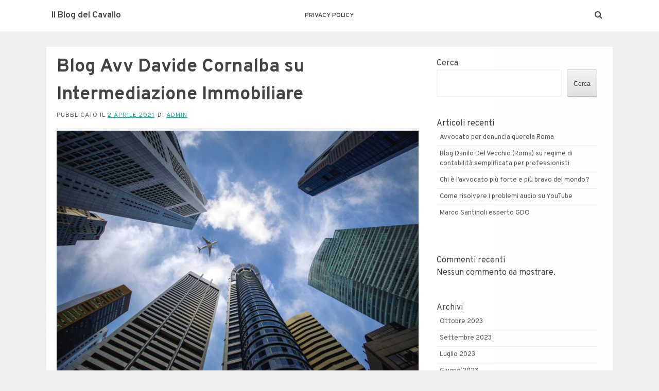

--- FILE ---
content_type: text/html; charset=UTF-8
request_url: https://barebackmania.net/2021/04/02/blog-avv-davide-cornalba-su-intermediazione-immobiliare-2/
body_size: 11693
content:
<!DOCTYPE html>
<html lang="it-IT">
<head>
    <meta charset="UTF-8">
    <meta name="viewport" content="width=device-width, initial-scale=1">
    <link rel="profile" href="https://gmpg.org/xfn/11">
    <link rel="pingback" href="https://barebackmania.net/xmlrpc.php">

    <title>Blog Avv Davide Cornalba su Intermediazione Immobiliare &#8211; Il Blog del Cavallo</title>
<meta name='robots' content='max-image-preview:large' />
<link rel='dns-prefetch' href='//fonts.googleapis.com' />
<link rel="alternate" type="application/rss+xml" title="Il Blog del Cavallo &raquo; Feed" href="https://barebackmania.net/feed/" />
<link rel="alternate" type="application/rss+xml" title="Il Blog del Cavallo &raquo; Feed dei commenti" href="https://barebackmania.net/comments/feed/" />
<link rel="alternate" title="oEmbed (JSON)" type="application/json+oembed" href="https://barebackmania.net/wp-json/oembed/1.0/embed?url=https%3A%2F%2Fbarebackmania.net%2F2021%2F04%2F02%2Fblog-avv-davide-cornalba-su-intermediazione-immobiliare-2%2F" />
<link rel="alternate" title="oEmbed (XML)" type="text/xml+oembed" href="https://barebackmania.net/wp-json/oembed/1.0/embed?url=https%3A%2F%2Fbarebackmania.net%2F2021%2F04%2F02%2Fblog-avv-davide-cornalba-su-intermediazione-immobiliare-2%2F&#038;format=xml" />
<style id='wp-img-auto-sizes-contain-inline-css' type='text/css'>
img:is([sizes=auto i],[sizes^="auto," i]){contain-intrinsic-size:3000px 1500px}
/*# sourceURL=wp-img-auto-sizes-contain-inline-css */
</style>
<style id='wp-emoji-styles-inline-css' type='text/css'>

	img.wp-smiley, img.emoji {
		display: inline !important;
		border: none !important;
		box-shadow: none !important;
		height: 1em !important;
		width: 1em !important;
		margin: 0 0.07em !important;
		vertical-align: -0.1em !important;
		background: none !important;
		padding: 0 !important;
	}
/*# sourceURL=wp-emoji-styles-inline-css */
</style>
<style id='wp-block-library-inline-css' type='text/css'>
:root{--wp-block-synced-color:#7a00df;--wp-block-synced-color--rgb:122,0,223;--wp-bound-block-color:var(--wp-block-synced-color);--wp-editor-canvas-background:#ddd;--wp-admin-theme-color:#007cba;--wp-admin-theme-color--rgb:0,124,186;--wp-admin-theme-color-darker-10:#006ba1;--wp-admin-theme-color-darker-10--rgb:0,107,160.5;--wp-admin-theme-color-darker-20:#005a87;--wp-admin-theme-color-darker-20--rgb:0,90,135;--wp-admin-border-width-focus:2px}@media (min-resolution:192dpi){:root{--wp-admin-border-width-focus:1.5px}}.wp-element-button{cursor:pointer}:root .has-very-light-gray-background-color{background-color:#eee}:root .has-very-dark-gray-background-color{background-color:#313131}:root .has-very-light-gray-color{color:#eee}:root .has-very-dark-gray-color{color:#313131}:root .has-vivid-green-cyan-to-vivid-cyan-blue-gradient-background{background:linear-gradient(135deg,#00d084,#0693e3)}:root .has-purple-crush-gradient-background{background:linear-gradient(135deg,#34e2e4,#4721fb 50%,#ab1dfe)}:root .has-hazy-dawn-gradient-background{background:linear-gradient(135deg,#faaca8,#dad0ec)}:root .has-subdued-olive-gradient-background{background:linear-gradient(135deg,#fafae1,#67a671)}:root .has-atomic-cream-gradient-background{background:linear-gradient(135deg,#fdd79a,#004a59)}:root .has-nightshade-gradient-background{background:linear-gradient(135deg,#330968,#31cdcf)}:root .has-midnight-gradient-background{background:linear-gradient(135deg,#020381,#2874fc)}:root{--wp--preset--font-size--normal:16px;--wp--preset--font-size--huge:42px}.has-regular-font-size{font-size:1em}.has-larger-font-size{font-size:2.625em}.has-normal-font-size{font-size:var(--wp--preset--font-size--normal)}.has-huge-font-size{font-size:var(--wp--preset--font-size--huge)}.has-text-align-center{text-align:center}.has-text-align-left{text-align:left}.has-text-align-right{text-align:right}.has-fit-text{white-space:nowrap!important}#end-resizable-editor-section{display:none}.aligncenter{clear:both}.items-justified-left{justify-content:flex-start}.items-justified-center{justify-content:center}.items-justified-right{justify-content:flex-end}.items-justified-space-between{justify-content:space-between}.screen-reader-text{border:0;clip-path:inset(50%);height:1px;margin:-1px;overflow:hidden;padding:0;position:absolute;width:1px;word-wrap:normal!important}.screen-reader-text:focus{background-color:#ddd;clip-path:none;color:#444;display:block;font-size:1em;height:auto;left:5px;line-height:normal;padding:15px 23px 14px;text-decoration:none;top:5px;width:auto;z-index:100000}html :where(.has-border-color){border-style:solid}html :where([style*=border-top-color]){border-top-style:solid}html :where([style*=border-right-color]){border-right-style:solid}html :where([style*=border-bottom-color]){border-bottom-style:solid}html :where([style*=border-left-color]){border-left-style:solid}html :where([style*=border-width]){border-style:solid}html :where([style*=border-top-width]){border-top-style:solid}html :where([style*=border-right-width]){border-right-style:solid}html :where([style*=border-bottom-width]){border-bottom-style:solid}html :where([style*=border-left-width]){border-left-style:solid}html :where(img[class*=wp-image-]){height:auto;max-width:100%}:where(figure){margin:0 0 1em}html :where(.is-position-sticky){--wp-admin--admin-bar--position-offset:var(--wp-admin--admin-bar--height,0px)}@media screen and (max-width:600px){html :where(.is-position-sticky){--wp-admin--admin-bar--position-offset:0px}}

/*# sourceURL=wp-block-library-inline-css */
</style><style id='wp-block-archives-inline-css' type='text/css'>
.wp-block-archives{box-sizing:border-box}.wp-block-archives-dropdown label{display:block}
/*# sourceURL=https://barebackmania.net/wp-includes/blocks/archives/style.min.css */
</style>
<style id='wp-block-categories-inline-css' type='text/css'>
.wp-block-categories{box-sizing:border-box}.wp-block-categories.alignleft{margin-right:2em}.wp-block-categories.alignright{margin-left:2em}.wp-block-categories.wp-block-categories-dropdown.aligncenter{text-align:center}.wp-block-categories .wp-block-categories__label{display:block;width:100%}
/*# sourceURL=https://barebackmania.net/wp-includes/blocks/categories/style.min.css */
</style>
<style id='wp-block-heading-inline-css' type='text/css'>
h1:where(.wp-block-heading).has-background,h2:where(.wp-block-heading).has-background,h3:where(.wp-block-heading).has-background,h4:where(.wp-block-heading).has-background,h5:where(.wp-block-heading).has-background,h6:where(.wp-block-heading).has-background{padding:1.25em 2.375em}h1.has-text-align-left[style*=writing-mode]:where([style*=vertical-lr]),h1.has-text-align-right[style*=writing-mode]:where([style*=vertical-rl]),h2.has-text-align-left[style*=writing-mode]:where([style*=vertical-lr]),h2.has-text-align-right[style*=writing-mode]:where([style*=vertical-rl]),h3.has-text-align-left[style*=writing-mode]:where([style*=vertical-lr]),h3.has-text-align-right[style*=writing-mode]:where([style*=vertical-rl]),h4.has-text-align-left[style*=writing-mode]:where([style*=vertical-lr]),h4.has-text-align-right[style*=writing-mode]:where([style*=vertical-rl]),h5.has-text-align-left[style*=writing-mode]:where([style*=vertical-lr]),h5.has-text-align-right[style*=writing-mode]:where([style*=vertical-rl]),h6.has-text-align-left[style*=writing-mode]:where([style*=vertical-lr]),h6.has-text-align-right[style*=writing-mode]:where([style*=vertical-rl]){rotate:180deg}
/*# sourceURL=https://barebackmania.net/wp-includes/blocks/heading/style.min.css */
</style>
<style id='wp-block-latest-comments-inline-css' type='text/css'>
ol.wp-block-latest-comments{box-sizing:border-box;margin-left:0}:where(.wp-block-latest-comments:not([style*=line-height] .wp-block-latest-comments__comment)){line-height:1.1}:where(.wp-block-latest-comments:not([style*=line-height] .wp-block-latest-comments__comment-excerpt p)){line-height:1.8}.has-dates :where(.wp-block-latest-comments:not([style*=line-height])),.has-excerpts :where(.wp-block-latest-comments:not([style*=line-height])){line-height:1.5}.wp-block-latest-comments .wp-block-latest-comments{padding-left:0}.wp-block-latest-comments__comment{list-style:none;margin-bottom:1em}.has-avatars .wp-block-latest-comments__comment{list-style:none;min-height:2.25em}.has-avatars .wp-block-latest-comments__comment .wp-block-latest-comments__comment-excerpt,.has-avatars .wp-block-latest-comments__comment .wp-block-latest-comments__comment-meta{margin-left:3.25em}.wp-block-latest-comments__comment-excerpt p{font-size:.875em;margin:.36em 0 1.4em}.wp-block-latest-comments__comment-date{display:block;font-size:.75em}.wp-block-latest-comments .avatar,.wp-block-latest-comments__comment-avatar{border-radius:1.5em;display:block;float:left;height:2.5em;margin-right:.75em;width:2.5em}.wp-block-latest-comments[class*=-font-size] a,.wp-block-latest-comments[style*=font-size] a{font-size:inherit}
/*# sourceURL=https://barebackmania.net/wp-includes/blocks/latest-comments/style.min.css */
</style>
<style id='wp-block-latest-posts-inline-css' type='text/css'>
.wp-block-latest-posts{box-sizing:border-box}.wp-block-latest-posts.alignleft{margin-right:2em}.wp-block-latest-posts.alignright{margin-left:2em}.wp-block-latest-posts.wp-block-latest-posts__list{list-style:none}.wp-block-latest-posts.wp-block-latest-posts__list li{clear:both;overflow-wrap:break-word}.wp-block-latest-posts.is-grid{display:flex;flex-wrap:wrap}.wp-block-latest-posts.is-grid li{margin:0 1.25em 1.25em 0;width:100%}@media (min-width:600px){.wp-block-latest-posts.columns-2 li{width:calc(50% - .625em)}.wp-block-latest-posts.columns-2 li:nth-child(2n){margin-right:0}.wp-block-latest-posts.columns-3 li{width:calc(33.33333% - .83333em)}.wp-block-latest-posts.columns-3 li:nth-child(3n){margin-right:0}.wp-block-latest-posts.columns-4 li{width:calc(25% - .9375em)}.wp-block-latest-posts.columns-4 li:nth-child(4n){margin-right:0}.wp-block-latest-posts.columns-5 li{width:calc(20% - 1em)}.wp-block-latest-posts.columns-5 li:nth-child(5n){margin-right:0}.wp-block-latest-posts.columns-6 li{width:calc(16.66667% - 1.04167em)}.wp-block-latest-posts.columns-6 li:nth-child(6n){margin-right:0}}:root :where(.wp-block-latest-posts.is-grid){padding:0}:root :where(.wp-block-latest-posts.wp-block-latest-posts__list){padding-left:0}.wp-block-latest-posts__post-author,.wp-block-latest-posts__post-date{display:block;font-size:.8125em}.wp-block-latest-posts__post-excerpt,.wp-block-latest-posts__post-full-content{margin-bottom:1em;margin-top:.5em}.wp-block-latest-posts__featured-image a{display:inline-block}.wp-block-latest-posts__featured-image img{height:auto;max-width:100%;width:auto}.wp-block-latest-posts__featured-image.alignleft{float:left;margin-right:1em}.wp-block-latest-posts__featured-image.alignright{float:right;margin-left:1em}.wp-block-latest-posts__featured-image.aligncenter{margin-bottom:1em;text-align:center}
/*# sourceURL=https://barebackmania.net/wp-includes/blocks/latest-posts/style.min.css */
</style>
<style id='wp-block-search-inline-css' type='text/css'>
.wp-block-search__button{margin-left:10px;word-break:normal}.wp-block-search__button.has-icon{line-height:0}.wp-block-search__button svg{height:1.25em;min-height:24px;min-width:24px;width:1.25em;fill:currentColor;vertical-align:text-bottom}:where(.wp-block-search__button){border:1px solid #ccc;padding:6px 10px}.wp-block-search__inside-wrapper{display:flex;flex:auto;flex-wrap:nowrap;max-width:100%}.wp-block-search__label{width:100%}.wp-block-search.wp-block-search__button-only .wp-block-search__button{box-sizing:border-box;display:flex;flex-shrink:0;justify-content:center;margin-left:0;max-width:100%}.wp-block-search.wp-block-search__button-only .wp-block-search__inside-wrapper{min-width:0!important;transition-property:width}.wp-block-search.wp-block-search__button-only .wp-block-search__input{flex-basis:100%;transition-duration:.3s}.wp-block-search.wp-block-search__button-only.wp-block-search__searchfield-hidden,.wp-block-search.wp-block-search__button-only.wp-block-search__searchfield-hidden .wp-block-search__inside-wrapper{overflow:hidden}.wp-block-search.wp-block-search__button-only.wp-block-search__searchfield-hidden .wp-block-search__input{border-left-width:0!important;border-right-width:0!important;flex-basis:0;flex-grow:0;margin:0;min-width:0!important;padding-left:0!important;padding-right:0!important;width:0!important}:where(.wp-block-search__input){appearance:none;border:1px solid #949494;flex-grow:1;font-family:inherit;font-size:inherit;font-style:inherit;font-weight:inherit;letter-spacing:inherit;line-height:inherit;margin-left:0;margin-right:0;min-width:3rem;padding:8px;text-decoration:unset!important;text-transform:inherit}:where(.wp-block-search__button-inside .wp-block-search__inside-wrapper){background-color:#fff;border:1px solid #949494;box-sizing:border-box;padding:4px}:where(.wp-block-search__button-inside .wp-block-search__inside-wrapper) .wp-block-search__input{border:none;border-radius:0;padding:0 4px}:where(.wp-block-search__button-inside .wp-block-search__inside-wrapper) .wp-block-search__input:focus{outline:none}:where(.wp-block-search__button-inside .wp-block-search__inside-wrapper) :where(.wp-block-search__button){padding:4px 8px}.wp-block-search.aligncenter .wp-block-search__inside-wrapper{margin:auto}.wp-block[data-align=right] .wp-block-search.wp-block-search__button-only .wp-block-search__inside-wrapper{float:right}
/*# sourceURL=https://barebackmania.net/wp-includes/blocks/search/style.min.css */
</style>
<style id='wp-block-group-inline-css' type='text/css'>
.wp-block-group{box-sizing:border-box}:where(.wp-block-group.wp-block-group-is-layout-constrained){position:relative}
/*# sourceURL=https://barebackmania.net/wp-includes/blocks/group/style.min.css */
</style>
<style id='global-styles-inline-css' type='text/css'>
:root{--wp--preset--aspect-ratio--square: 1;--wp--preset--aspect-ratio--4-3: 4/3;--wp--preset--aspect-ratio--3-4: 3/4;--wp--preset--aspect-ratio--3-2: 3/2;--wp--preset--aspect-ratio--2-3: 2/3;--wp--preset--aspect-ratio--16-9: 16/9;--wp--preset--aspect-ratio--9-16: 9/16;--wp--preset--color--black: #000000;--wp--preset--color--cyan-bluish-gray: #abb8c3;--wp--preset--color--white: #ffffff;--wp--preset--color--pale-pink: #f78da7;--wp--preset--color--vivid-red: #cf2e2e;--wp--preset--color--luminous-vivid-orange: #ff6900;--wp--preset--color--luminous-vivid-amber: #fcb900;--wp--preset--color--light-green-cyan: #7bdcb5;--wp--preset--color--vivid-green-cyan: #00d084;--wp--preset--color--pale-cyan-blue: #8ed1fc;--wp--preset--color--vivid-cyan-blue: #0693e3;--wp--preset--color--vivid-purple: #9b51e0;--wp--preset--gradient--vivid-cyan-blue-to-vivid-purple: linear-gradient(135deg,rgb(6,147,227) 0%,rgb(155,81,224) 100%);--wp--preset--gradient--light-green-cyan-to-vivid-green-cyan: linear-gradient(135deg,rgb(122,220,180) 0%,rgb(0,208,130) 100%);--wp--preset--gradient--luminous-vivid-amber-to-luminous-vivid-orange: linear-gradient(135deg,rgb(252,185,0) 0%,rgb(255,105,0) 100%);--wp--preset--gradient--luminous-vivid-orange-to-vivid-red: linear-gradient(135deg,rgb(255,105,0) 0%,rgb(207,46,46) 100%);--wp--preset--gradient--very-light-gray-to-cyan-bluish-gray: linear-gradient(135deg,rgb(238,238,238) 0%,rgb(169,184,195) 100%);--wp--preset--gradient--cool-to-warm-spectrum: linear-gradient(135deg,rgb(74,234,220) 0%,rgb(151,120,209) 20%,rgb(207,42,186) 40%,rgb(238,44,130) 60%,rgb(251,105,98) 80%,rgb(254,248,76) 100%);--wp--preset--gradient--blush-light-purple: linear-gradient(135deg,rgb(255,206,236) 0%,rgb(152,150,240) 100%);--wp--preset--gradient--blush-bordeaux: linear-gradient(135deg,rgb(254,205,165) 0%,rgb(254,45,45) 50%,rgb(107,0,62) 100%);--wp--preset--gradient--luminous-dusk: linear-gradient(135deg,rgb(255,203,112) 0%,rgb(199,81,192) 50%,rgb(65,88,208) 100%);--wp--preset--gradient--pale-ocean: linear-gradient(135deg,rgb(255,245,203) 0%,rgb(182,227,212) 50%,rgb(51,167,181) 100%);--wp--preset--gradient--electric-grass: linear-gradient(135deg,rgb(202,248,128) 0%,rgb(113,206,126) 100%);--wp--preset--gradient--midnight: linear-gradient(135deg,rgb(2,3,129) 0%,rgb(40,116,252) 100%);--wp--preset--font-size--small: 13px;--wp--preset--font-size--medium: 20px;--wp--preset--font-size--large: 36px;--wp--preset--font-size--x-large: 42px;--wp--preset--spacing--20: 0.44rem;--wp--preset--spacing--30: 0.67rem;--wp--preset--spacing--40: 1rem;--wp--preset--spacing--50: 1.5rem;--wp--preset--spacing--60: 2.25rem;--wp--preset--spacing--70: 3.38rem;--wp--preset--spacing--80: 5.06rem;--wp--preset--shadow--natural: 6px 6px 9px rgba(0, 0, 0, 0.2);--wp--preset--shadow--deep: 12px 12px 50px rgba(0, 0, 0, 0.4);--wp--preset--shadow--sharp: 6px 6px 0px rgba(0, 0, 0, 0.2);--wp--preset--shadow--outlined: 6px 6px 0px -3px rgb(255, 255, 255), 6px 6px rgb(0, 0, 0);--wp--preset--shadow--crisp: 6px 6px 0px rgb(0, 0, 0);}:where(.is-layout-flex){gap: 0.5em;}:where(.is-layout-grid){gap: 0.5em;}body .is-layout-flex{display: flex;}.is-layout-flex{flex-wrap: wrap;align-items: center;}.is-layout-flex > :is(*, div){margin: 0;}body .is-layout-grid{display: grid;}.is-layout-grid > :is(*, div){margin: 0;}:where(.wp-block-columns.is-layout-flex){gap: 2em;}:where(.wp-block-columns.is-layout-grid){gap: 2em;}:where(.wp-block-post-template.is-layout-flex){gap: 1.25em;}:where(.wp-block-post-template.is-layout-grid){gap: 1.25em;}.has-black-color{color: var(--wp--preset--color--black) !important;}.has-cyan-bluish-gray-color{color: var(--wp--preset--color--cyan-bluish-gray) !important;}.has-white-color{color: var(--wp--preset--color--white) !important;}.has-pale-pink-color{color: var(--wp--preset--color--pale-pink) !important;}.has-vivid-red-color{color: var(--wp--preset--color--vivid-red) !important;}.has-luminous-vivid-orange-color{color: var(--wp--preset--color--luminous-vivid-orange) !important;}.has-luminous-vivid-amber-color{color: var(--wp--preset--color--luminous-vivid-amber) !important;}.has-light-green-cyan-color{color: var(--wp--preset--color--light-green-cyan) !important;}.has-vivid-green-cyan-color{color: var(--wp--preset--color--vivid-green-cyan) !important;}.has-pale-cyan-blue-color{color: var(--wp--preset--color--pale-cyan-blue) !important;}.has-vivid-cyan-blue-color{color: var(--wp--preset--color--vivid-cyan-blue) !important;}.has-vivid-purple-color{color: var(--wp--preset--color--vivid-purple) !important;}.has-black-background-color{background-color: var(--wp--preset--color--black) !important;}.has-cyan-bluish-gray-background-color{background-color: var(--wp--preset--color--cyan-bluish-gray) !important;}.has-white-background-color{background-color: var(--wp--preset--color--white) !important;}.has-pale-pink-background-color{background-color: var(--wp--preset--color--pale-pink) !important;}.has-vivid-red-background-color{background-color: var(--wp--preset--color--vivid-red) !important;}.has-luminous-vivid-orange-background-color{background-color: var(--wp--preset--color--luminous-vivid-orange) !important;}.has-luminous-vivid-amber-background-color{background-color: var(--wp--preset--color--luminous-vivid-amber) !important;}.has-light-green-cyan-background-color{background-color: var(--wp--preset--color--light-green-cyan) !important;}.has-vivid-green-cyan-background-color{background-color: var(--wp--preset--color--vivid-green-cyan) !important;}.has-pale-cyan-blue-background-color{background-color: var(--wp--preset--color--pale-cyan-blue) !important;}.has-vivid-cyan-blue-background-color{background-color: var(--wp--preset--color--vivid-cyan-blue) !important;}.has-vivid-purple-background-color{background-color: var(--wp--preset--color--vivid-purple) !important;}.has-black-border-color{border-color: var(--wp--preset--color--black) !important;}.has-cyan-bluish-gray-border-color{border-color: var(--wp--preset--color--cyan-bluish-gray) !important;}.has-white-border-color{border-color: var(--wp--preset--color--white) !important;}.has-pale-pink-border-color{border-color: var(--wp--preset--color--pale-pink) !important;}.has-vivid-red-border-color{border-color: var(--wp--preset--color--vivid-red) !important;}.has-luminous-vivid-orange-border-color{border-color: var(--wp--preset--color--luminous-vivid-orange) !important;}.has-luminous-vivid-amber-border-color{border-color: var(--wp--preset--color--luminous-vivid-amber) !important;}.has-light-green-cyan-border-color{border-color: var(--wp--preset--color--light-green-cyan) !important;}.has-vivid-green-cyan-border-color{border-color: var(--wp--preset--color--vivid-green-cyan) !important;}.has-pale-cyan-blue-border-color{border-color: var(--wp--preset--color--pale-cyan-blue) !important;}.has-vivid-cyan-blue-border-color{border-color: var(--wp--preset--color--vivid-cyan-blue) !important;}.has-vivid-purple-border-color{border-color: var(--wp--preset--color--vivid-purple) !important;}.has-vivid-cyan-blue-to-vivid-purple-gradient-background{background: var(--wp--preset--gradient--vivid-cyan-blue-to-vivid-purple) !important;}.has-light-green-cyan-to-vivid-green-cyan-gradient-background{background: var(--wp--preset--gradient--light-green-cyan-to-vivid-green-cyan) !important;}.has-luminous-vivid-amber-to-luminous-vivid-orange-gradient-background{background: var(--wp--preset--gradient--luminous-vivid-amber-to-luminous-vivid-orange) !important;}.has-luminous-vivid-orange-to-vivid-red-gradient-background{background: var(--wp--preset--gradient--luminous-vivid-orange-to-vivid-red) !important;}.has-very-light-gray-to-cyan-bluish-gray-gradient-background{background: var(--wp--preset--gradient--very-light-gray-to-cyan-bluish-gray) !important;}.has-cool-to-warm-spectrum-gradient-background{background: var(--wp--preset--gradient--cool-to-warm-spectrum) !important;}.has-blush-light-purple-gradient-background{background: var(--wp--preset--gradient--blush-light-purple) !important;}.has-blush-bordeaux-gradient-background{background: var(--wp--preset--gradient--blush-bordeaux) !important;}.has-luminous-dusk-gradient-background{background: var(--wp--preset--gradient--luminous-dusk) !important;}.has-pale-ocean-gradient-background{background: var(--wp--preset--gradient--pale-ocean) !important;}.has-electric-grass-gradient-background{background: var(--wp--preset--gradient--electric-grass) !important;}.has-midnight-gradient-background{background: var(--wp--preset--gradient--midnight) !important;}.has-small-font-size{font-size: var(--wp--preset--font-size--small) !important;}.has-medium-font-size{font-size: var(--wp--preset--font-size--medium) !important;}.has-large-font-size{font-size: var(--wp--preset--font-size--large) !important;}.has-x-large-font-size{font-size: var(--wp--preset--font-size--x-large) !important;}
/*# sourceURL=global-styles-inline-css */
</style>

<style id='classic-theme-styles-inline-css' type='text/css'>
/*! This file is auto-generated */
.wp-block-button__link{color:#fff;background-color:#32373c;border-radius:9999px;box-shadow:none;text-decoration:none;padding:calc(.667em + 2px) calc(1.333em + 2px);font-size:1.125em}.wp-block-file__button{background:#32373c;color:#fff;text-decoration:none}
/*# sourceURL=/wp-includes/css/classic-themes.min.css */
</style>
<link rel='stylesheet' id='satrah-style-css' href='https://barebackmania.net/wp-content/themes/satrah/style.css?ver=6.9' type='text/css' media='all' />
<link rel='stylesheet' id='satrah-main-theme-style-css' href='https://barebackmania.net/wp-content/themes/satrah/assets/theme-styles/css/default.css?ver=842999' type='text/css' media='all' />
<link rel='stylesheet' id='satrah-title-font-css' href='//fonts.googleapis.com/css?family=Overpass%3A300%2C400%2C600%2C700%2C400italic%2C700italic&#038;ver=6.9' type='text/css' media='all' />
<link rel='stylesheet' id='font-awesome-css' href='https://barebackmania.net/wp-content/themes/satrah/assets/font-awesome/css/font-awesome.min.css?ver=6.9' type='text/css' media='all' />
<script type="text/javascript" src="https://barebackmania.net/wp-includes/js/jquery/jquery.min.js?ver=3.7.1" id="jquery-core-js"></script>
<script type="text/javascript" src="https://barebackmania.net/wp-includes/js/jquery/jquery-migrate.min.js?ver=3.4.1" id="jquery-migrate-js"></script>
<link rel="https://api.w.org/" href="https://barebackmania.net/wp-json/" /><link rel="alternate" title="JSON" type="application/json" href="https://barebackmania.net/wp-json/wp/v2/posts/93" /><link rel="EditURI" type="application/rsd+xml" title="RSD" href="https://barebackmania.net/xmlrpc.php?rsd" />
<meta name="generator" content="WordPress 6.9" />
<link rel="canonical" href="https://barebackmania.net/2021/04/02/blog-avv-davide-cornalba-su-intermediazione-immobiliare-2/" />
<link rel='shortlink' href='https://barebackmania.net/?p=93' />
	<style>
	#masthead {
			background-size: cover;
			background-position-x: center;
			background-repeat: no-repeat;
		}
	</style>	
	</head>
<body class="wp-singular post-template-default single single-post postid-93 single-format-standard wp-theme-satrah">

<header id="masthead" class="site-header" role="banner">
	<div class="container top-container">	
		<div class="site-branding md-3">
	        	        <div id="text-title-desc">
		        		        	<div class="site-title title-font"><a href="https://barebackmania.net/" rel="home">
		            	Il Blog del Cavallo		           		</a>
		        	</div>
		        	        </div>
	        	    </div>
	        
		<a href="#menu" class="menu-link"><i class="fa fa-bars"></i></a>
<nav id="site-navigation" class="main-navigation title-font md-6" role="navigation">
        <div class="menu"><ul>
<li class="page_item page-item-97"><a href="https://barebackmania.net/privacy-policy/">Privacy Policy</a></li>
</ul></div>
</nav><!-- #site-navigation -->
		
		<div id="social" class="md-3">
				<a id="searchicon"><i class="fa fa-fw fa-search"></i></a>		</div>
	</div>
		
</header><!-- #masthead --><div id="jumbosearch">
	<div class="container">
    <div class="form">
        <form role="search" method="get" class="search-form" action="https://barebackmania.net/">
				<label>
					<span class="screen-reader-text">Ricerca per:</span>
					<input type="search" class="search-field" placeholder="Cerca &hellip;" value="" name="s" />
				</label>
				<input type="submit" class="search-submit" value="Cerca" />
			</form>    </div>
	</div>
</div>

<div id="page" class="hfeed site">
	
	
	<div class="mega-container">
	
		<div id="content" class="site-content container">
	<div id="primary-mono" class="content-area md-8">
		<main id="main" class="site-main" role="main">
		
		
		
			
<article id="post-93" class="post-93 post type-post status-publish format-standard has-post-thumbnail hentry category-comunicati-stampa">

	<header class="entry-header">
		<h1 class="entry-title title-font">Blog Avv Davide Cornalba su Intermediazione Immobiliare</h1>		
		
		<div class="entry-meta">
			<span class="posted-on">Pubblicato il <a href="https://barebackmania.net/2021/04/02/blog-avv-davide-cornalba-su-intermediazione-immobiliare-2/" rel="bookmark"><time class="entry-date published" datetime="2021-04-02T12:58:38+02:00">2 Aprile 2021</time><time class="updated" datetime="2023-01-11T15:15:56+01:00">11 Gennaio 2023</time></a></span><span class="byline"> di <span class="author vcard"><a class="url fn n" href="https://barebackmania.net/author/danieledirollo_zf29e5z8/">admin</a></span></span>		</div><!-- .entry-meta -->
	</header><!-- .entry-header -->

	<div id="featured-image">
			<img width="1568" height="1045" src="https://barebackmania.net/wp-content/uploads/sites/106/2021/04/skyscraper-3184798_1920-1568x1045-1.jpg" class="attachment-full size-full wp-post-image" alt="" decoding="async" fetchpriority="high" srcset="https://barebackmania.net/wp-content/uploads/sites/106/2021/04/skyscraper-3184798_1920-1568x1045-1.jpg 1568w, https://barebackmania.net/wp-content/uploads/sites/106/2021/04/skyscraper-3184798_1920-1568x1045-1-300x200.jpg 300w, https://barebackmania.net/wp-content/uploads/sites/106/2021/04/skyscraper-3184798_1920-1568x1045-1-1024x682.jpg 1024w, https://barebackmania.net/wp-content/uploads/sites/106/2021/04/skyscraper-3184798_1920-1568x1045-1-768x512.jpg 768w, https://barebackmania.net/wp-content/uploads/sites/106/2021/04/skyscraper-3184798_1920-1568x1045-1-1536x1024.jpg 1536w" sizes="(max-width: 1568px) 100vw, 1568px" />	</div>
			
			
			
	<div class="entry-content">
		<p><span style="font-weight: 400">L’</span><a href="https://www.wattpad.com/stories/cornalba"><b>Avvocato Davide Cornalba</b></a><span style="font-weight: 400"> del foro di Lodi, specializzato in cause civili legate al risarcimento del danno da fatto illecito, ha studio legale dell’Avv. Davide Cornalba ha sedi in Milano, Corso di Porta Vittoria 18, e Lodi, Via XX Settembre 51. Riceviamo e pubblichiamo l’approfondimento che segue prodotto dal team dell’</span><a href="http://webnewsblog.altervista.org/assistenza-legale-dellavv-davide-cornalba/"><b>Avv Davide Cornalba</b></a><span style="font-weight: 400">.</span></p>
<p><span style="font-weight: 400">Grazie alla collaborazione di uno staff altamente specializzati, l’Avv. Davide Cornalba offre consulenze legali in materia di responsabilità civile in ambito di procedure di mediazione, in ambito giudiziale civile, in ambito giudiziale amministrativo, responsabilità penale, assistenza specialistica per opposizione a contravvenzioni, proposizione di denunce-querele, opposizioni a richieste di archiviazione</span></p>
<p>&nbsp;</p>
<p><b>Cos&#8217;è l&#8217;attività di intermediazione mobiliare.</b></p>
<p><b>Vi siete sempre chiesti in cosa consista l’intermediazione mobiliare o, conoscete già l’argomento e state cercando informazioni più specifiche? Continuate a leggere questo articolo per ricevere una risposta alle vostre domande su quest’ attività.</b></p>
<p><b>Cos’è l’intermediazione mobiliare.</b><b><br />
</b><span style="font-weight: 400">Per </span><b>intermediazione mobiliare</b><span style="font-weight: 400"> si intendono tutte quelle attività dove si offrono dei servizi di </span><b>investimento</b><span style="font-weight: 400">, ovvero quando qualcuno sceglie di affidarsi a terzi, appunto degli intermediari, per investire le proprie somme di denaro sul panorama del mercato finanziario. </span></p>
<p><span style="font-weight: 400">Come in tutti gli altri servizi dove ci si affida a terzi per svolgere un’operazione si decide di compiere questa scelta o per mancanza di conoscenza ed esperienza nel settore, o semplicemente per mancanza di tempo da dedicare all’attività. L’intermediazione mobiliare va differenziata dall’intermediazione finanziaria perché, a differenza di quest’ultima non si occupa di assistere i clienti in materia di </span><b>finanziamenti</b><span style="font-weight: 400">.</span></p>
<p><span style="font-weight: 400">Quindi </span><b>l’intermediazione mobiliare </b><span style="font-weight: 400">è un servizio volto a finalizzare gli investimenti dei clienti che viene offerto da delle società specializzate chiamate </span><b>SIM</b><span style="font-weight: 400">, che, come vedremo nella seconda parte dell’articolo, hanno l’esclusiva di operare nel </span><b>settore</b> <b>dell’intermediazione mobiliare</b><span style="font-weight: 400">.</span></p>
<p>&nbsp;</p>
<p><b>Chi si occupa di intermediazione mobiliare?</b></p>
<p><span style="font-weight: 400">Una svolta riguardo la regolamentazione dell’attività immobiliare è avvenuta nel </span><b>1991</b><span style="font-weight: 400">, quando sono state create le </span><b>società di intermediazione mobiliare</b><span style="font-weight: 400">, le cosiddette </span><b>SIM</b><span style="font-weight: 400">. Nei primi anni 90 erano state introdotte diverse modifiche riguardo la situazione dei mercati finanziari in Italia e le </span><b>società di intermediazione mobiliare</b><span style="font-weight: 400"> sono state introdotte proprio per evitare possibili imbrogli o truffe compiute dai soggetti che lavoravano come intermediari prima della loro introduzione. Con questo cambiamento quindi si sono tutelati gli introiti degli investitori e si sono ottimizzati i livelli di efficacia dei mercati andando a introdurre delle società specifiche che hanno l’esclusiva di occuparsi dell’</span><b>intermediazione mobiliare</b><span style="font-weight: 400">.</span></p>
<p><b>Cosa sono le società di intermediazione mobiliare (SIM)?</b></p>
<p><span style="font-weight: 400">All’interno del </span><b>Testo Unico sulla Finanza (TUF)</b><span style="font-weight: 400">, testo che contiene il corpus di leggi che regolano il mercato finanziario in Italia, troviamo la </span><b>definizione di</b> <b>SIM</b><span style="font-weight: 400"> che può essere così semplificata: “Le società di intermediazione mobiliare sono società dotate di personalità giuridica con sede legale in Italia con l’autorizzazione a svolgere servizi e attività di investimento, differenti dalle banche e dagli intermediari finanziari”. In sostanza le </span><b>SIM</b><span style="font-weight: 400"> sono molto simili, se non identiche, alle </span><b>società finanziarie</b><span style="font-weight: 400"> con la differenza di non offrire un servizio di erogazione di finanziamenti. Per capire in sostanza di cosa si occupa l’intermediazione finanziaria dobbiamo fare riferimento all’elenco dei servizi di investimento che le SIM sono autorizzate a proporre ai propri clienti:</span></p>
<ul>
<li style="font-weight: 400"><span style="font-weight: 400">L’esecuzione, la ricezione o la trasmissione di ordini al posto del cliente.</span></li>
<li style="font-weight: 400"><span style="font-weight: 400">Negoziazione mobiliare.</span></li>
<li style="font-weight: 400"><span style="font-weight: 400">Consulenza sugli investimenti con il cliente.</span></li>
<li style="font-weight: 400"><span style="font-weight: 400">Gestire un sistema multilaterale per la negoziazione.</span></li>
<li style="font-weight: 400"><span style="font-weight: 400">Collocamento, con o senza impegno irrevocabile nei confronti di chi emette.</span></li>
<li style="font-weight: 400"><span style="font-weight: 400">Assunzione a fermo senza impegno irrevocabile nei confronti di chi emette.</span></li>
</ul>
<p><span style="font-weight: 400">Vedi anche:</span></p>
<p><b>AVVOCATO DAVIDE CORNALBA</b></p>
<p><b>DAVIDE CORNALBA LODI</b></p>
<p><b>DAVIDE CORNALBA MILANO</b></p>
<p><b>DAVIDE CORNALBA AVV.</b></p>
<p><b>DAVIDE CORNALBA AVVOCATO</b></p>
<p><a href="http://webnewsblog.altervista.org/assistenza-legale-dellavv-davide-cornalba/"><b>http://webnewsblog.altervista.org/assistenza-legale-dellavv-davide-cornalba/</b></a><b> </b></p>
<p><a href="https://medium.com/@avvocatodavidecornalba/assistenza-legale-dellavv-davide-cornalba-1f6b14e7196"><b>https://medium.com/@avvocatodavidecornalba/assistenza-legale-dellavv-davide-cornalba-1f6b14e7196</b></a></p>
<p><a href="https://medium.com/@avvocatodavidecornalba/risarcimento-danno-fisico-da-incidente-stradale-580da714545e"><b>https://medium.com/@avvocatodavidecornalba/risarcimento-danno-fisico-da-incidente-stradale-580da714545e</b></a></p>
<p><a href=""><b></b></a></p>
			</div><!-- .entry-content -->
	
	<footer class="entry-footer">
		<span class="cat-links">Pubblicato in <a href="https://barebackmania.net/category/comunicati-stampa/" rel="category tag">Comunicati Stampa</a></span>	</footer><!-- .entry-footer -->
</article><!-- #post-## -->
			
			
		
				</main><!-- #main -->
	</div><!-- #primary -->

<div id="secondary" class="widget-area md-4" role="complementary">	
	<aside id="block-2" class="widget widget_block widget_search"><form role="search" method="get" action="https://barebackmania.net/" class="wp-block-search__button-outside wp-block-search__text-button wp-block-search"    ><label class="wp-block-search__label" for="wp-block-search__input-1" >Cerca</label><div class="wp-block-search__inside-wrapper" ><input class="wp-block-search__input" id="wp-block-search__input-1" placeholder="" value="" type="search" name="s" required /><button aria-label="Cerca" class="wp-block-search__button wp-element-button" type="submit" >Cerca</button></div></form></aside><aside id="block-3" class="widget widget_block"><div class="wp-block-group"><div class="wp-block-group__inner-container is-layout-flow wp-block-group-is-layout-flow"><h2 class="wp-block-heading">Articoli recenti</h2><ul class="wp-block-latest-posts__list wp-block-latest-posts"><li><a class="wp-block-latest-posts__post-title" href="https://barebackmania.net/2023/10/30/avvocato-per-denuncia-querela-roma/">Avvocato per denuncia querela Roma</a></li>
<li><a class="wp-block-latest-posts__post-title" href="https://barebackmania.net/2023/09/29/blog-danilo-del-vecchio-roma-su-regime-di-contabilita-semplificata-per-professionisti/">Blog Danilo Del Vecchio (Roma) su regime di contabilità semplificata per professionisti</a></li>
<li><a class="wp-block-latest-posts__post-title" href="https://barebackmania.net/2023/07/05/chi-e-lavvocato-piu-forte-e-piu-bravo-del-mondo/">Chi è l’avvocato più forte e più bravo del mondo?</a></li>
<li><a class="wp-block-latest-posts__post-title" href="https://barebackmania.net/2023/07/04/come-risolvere-i-problemi-audio-su-youtube/">Come risolvere i problemi audio su YouTube</a></li>
<li><a class="wp-block-latest-posts__post-title" href="https://barebackmania.net/2023/06/12/marco-santinoli-esperto-gdo/">Marco Santinoli esperto GDO</a></li>
</ul></div></div></aside><aside id="block-4" class="widget widget_block"><div class="wp-block-group"><div class="wp-block-group__inner-container is-layout-flow wp-block-group-is-layout-flow"><h2 class="wp-block-heading">Commenti recenti</h2><div class="no-comments wp-block-latest-comments">Nessun commento da mostrare.</div></div></div></aside><aside id="block-5" class="widget widget_block"><div class="wp-block-group"><div class="wp-block-group__inner-container is-layout-flow wp-block-group-is-layout-flow"><h2 class="wp-block-heading">Archivi</h2><ul class="wp-block-archives-list wp-block-archives">	<li><a href='https://barebackmania.net/2023/10/'>Ottobre 2023</a></li>
	<li><a href='https://barebackmania.net/2023/09/'>Settembre 2023</a></li>
	<li><a href='https://barebackmania.net/2023/07/'>Luglio 2023</a></li>
	<li><a href='https://barebackmania.net/2023/06/'>Giugno 2023</a></li>
	<li><a href='https://barebackmania.net/2023/02/'>Febbraio 2023</a></li>
	<li><a href='https://barebackmania.net/2022/10/'>Ottobre 2022</a></li>
	<li><a href='https://barebackmania.net/2022/08/'>Agosto 2022</a></li>
	<li><a href='https://barebackmania.net/2022/07/'>Luglio 2022</a></li>
	<li><a href='https://barebackmania.net/2022/06/'>Giugno 2022</a></li>
	<li><a href='https://barebackmania.net/2022/05/'>Maggio 2022</a></li>
	<li><a href='https://barebackmania.net/2022/04/'>Aprile 2022</a></li>
	<li><a href='https://barebackmania.net/2022/03/'>Marzo 2022</a></li>
	<li><a href='https://barebackmania.net/2022/02/'>Febbraio 2022</a></li>
	<li><a href='https://barebackmania.net/2022/01/'>Gennaio 2022</a></li>
	<li><a href='https://barebackmania.net/2021/11/'>Novembre 2021</a></li>
	<li><a href='https://barebackmania.net/2021/10/'>Ottobre 2021</a></li>
	<li><a href='https://barebackmania.net/2021/09/'>Settembre 2021</a></li>
	<li><a href='https://barebackmania.net/2021/08/'>Agosto 2021</a></li>
	<li><a href='https://barebackmania.net/2021/04/'>Aprile 2021</a></li>
	<li><a href='https://barebackmania.net/2021/03/'>Marzo 2021</a></li>
	<li><a href='https://barebackmania.net/2021/01/'>Gennaio 2021</a></li>
	<li><a href='https://barebackmania.net/2020/04/'>Aprile 2020</a></li>
</ul></div></div></aside><aside id="block-6" class="widget widget_block"><div class="wp-block-group"><div class="wp-block-group__inner-container is-layout-flow wp-block-group-is-layout-flow"><h2 class="wp-block-heading">Categorie</h2><ul class="wp-block-categories-list wp-block-categories">	<li class="cat-item cat-item-2"><a href="https://barebackmania.net/category/avv-davide-cornalba/">avv davide cornalba</a>
</li>
	<li class="cat-item cat-item-3"><a href="https://barebackmania.net/category/avvocato-davide-cornalba/">avvocato davide cornalba</a>
</li>
	<li class="cat-item cat-item-4"><a href="https://barebackmania.net/category/blog/">Blog</a>
</li>
	<li class="cat-item cat-item-5"><a href="https://barebackmania.net/category/bruno-mafrici/">bruno mafrici</a>
</li>
	<li class="cat-item cat-item-6"><a href="https://barebackmania.net/category/bruno-mafrici-avvocato/">bruno mafrici avvocato</a>
</li>
	<li class="cat-item cat-item-7"><a href="https://barebackmania.net/category/claudio-teseo/">claudio teseo</a>
</li>
	<li class="cat-item cat-item-8"><a href="https://barebackmania.net/category/claudio-teseo-pescara/">claudio teseo pescara</a>
</li>
	<li class="cat-item cat-item-9"><a href="https://barebackmania.net/category/comunicati-stampa/">Comunicati Stampa</a>
</li>
	<li class="cat-item cat-item-10"><a href="https://barebackmania.net/category/davide-lombardi/">davide lombardi</a>
</li>
	<li class="cat-item cat-item-11"><a href="https://barebackmania.net/category/dt-coin-opinioni/">dt coin opinioni</a>
</li>
	<li class="cat-item cat-item-12"><a href="https://barebackmania.net/category/dtcoin/">dtcoin</a>
</li>
	<li class="cat-item cat-item-13"><a href="https://barebackmania.net/category/gianluigi-rosafio/">gianluigi rosafio</a>
</li>
	<li class="cat-item cat-item-14"><a href="https://barebackmania.net/category/gianluigi-rosafio-taurisano/">gianluigi rosafio taurisano</a>
</li>
	<li class="cat-item cat-item-15"><a href="https://barebackmania.net/category/guido-delle-piane/">guido delle piane</a>
</li>
	<li class="cat-item cat-item-16"><a href="https://barebackmania.net/category/guido-delle-piane-condannato/">guido delle piane condannato</a>
</li>
	<li class="cat-item cat-item-17"><a href="https://barebackmania.net/category/inchieste/">inchieste</a>
</li>
	<li class="cat-item cat-item-18"><a href="https://barebackmania.net/category/luigi-zunino/">luigi zunino</a>
</li>
	<li class="cat-item cat-item-19"><a href="https://barebackmania.net/category/massimo-palombella/">massimo palombella</a>
</li>
	<li class="cat-item cat-item-20"><a href="https://barebackmania.net/category/metapreneur/">metapreneur</a>
</li>
	<li class="cat-item cat-item-21"><a href="https://barebackmania.net/category/uncategorized/">Uncategorized</a>
</li>
</ul></div></div></aside></div><!-- #secondary -->

	</div><!-- #content -->
</div><!-- #page -->

	 </div><!--.mega-container-->
 
	<footer id="colophon" class="site-footer title-font" role="contentinfo">
		<div class="container">
		<div class="site-info">
			Sviluppato da <a href="https://codetorank.com/satrah/" rel="nofollow">CodetoRank.com</a>. 
			&copy; 2026 Il Blog del Cavallo. Tutti i diritti riservati. 		</div><!-- .site-info -->
		</div>
	</footer><!-- #colophon -->
	
	

<nav id="menu" class="panel" role="navigation">
	 <div class="menu"><ul>
<li class="page_item page-item-97"><a href="https://barebackmania.net/privacy-policy/">Privacy Policy</a></li>
</ul></div>
</nav>

<script type="speculationrules">
{"prefetch":[{"source":"document","where":{"and":[{"href_matches":"/*"},{"not":{"href_matches":["/wp-*.php","/wp-admin/*","/wp-content/uploads/sites/106/*","/wp-content/*","/wp-content/plugins/*","/wp-content/themes/satrah/*","/*\\?(.+)"]}},{"not":{"selector_matches":"a[rel~=\"nofollow\"]"}},{"not":{"selector_matches":".no-prefetch, .no-prefetch a"}}]},"eagerness":"conservative"}]}
</script>
<script type="text/javascript" src="https://barebackmania.net/wp-content/themes/satrah/assets/js/bigSlide.min.js" id="bigslide-js"></script>
<script id="wp-emoji-settings" type="application/json">
{"baseUrl":"https://s.w.org/images/core/emoji/17.0.2/72x72/","ext":".png","svgUrl":"https://s.w.org/images/core/emoji/17.0.2/svg/","svgExt":".svg","source":{"concatemoji":"https://barebackmania.net/wp-includes/js/wp-emoji-release.min.js?ver=6.9"}}
</script>
<script type="module">
/* <![CDATA[ */
/*! This file is auto-generated */
const a=JSON.parse(document.getElementById("wp-emoji-settings").textContent),o=(window._wpemojiSettings=a,"wpEmojiSettingsSupports"),s=["flag","emoji"];function i(e){try{var t={supportTests:e,timestamp:(new Date).valueOf()};sessionStorage.setItem(o,JSON.stringify(t))}catch(e){}}function c(e,t,n){e.clearRect(0,0,e.canvas.width,e.canvas.height),e.fillText(t,0,0);t=new Uint32Array(e.getImageData(0,0,e.canvas.width,e.canvas.height).data);e.clearRect(0,0,e.canvas.width,e.canvas.height),e.fillText(n,0,0);const a=new Uint32Array(e.getImageData(0,0,e.canvas.width,e.canvas.height).data);return t.every((e,t)=>e===a[t])}function p(e,t){e.clearRect(0,0,e.canvas.width,e.canvas.height),e.fillText(t,0,0);var n=e.getImageData(16,16,1,1);for(let e=0;e<n.data.length;e++)if(0!==n.data[e])return!1;return!0}function u(e,t,n,a){switch(t){case"flag":return n(e,"\ud83c\udff3\ufe0f\u200d\u26a7\ufe0f","\ud83c\udff3\ufe0f\u200b\u26a7\ufe0f")?!1:!n(e,"\ud83c\udde8\ud83c\uddf6","\ud83c\udde8\u200b\ud83c\uddf6")&&!n(e,"\ud83c\udff4\udb40\udc67\udb40\udc62\udb40\udc65\udb40\udc6e\udb40\udc67\udb40\udc7f","\ud83c\udff4\u200b\udb40\udc67\u200b\udb40\udc62\u200b\udb40\udc65\u200b\udb40\udc6e\u200b\udb40\udc67\u200b\udb40\udc7f");case"emoji":return!a(e,"\ud83e\u1fac8")}return!1}function f(e,t,n,a){let r;const o=(r="undefined"!=typeof WorkerGlobalScope&&self instanceof WorkerGlobalScope?new OffscreenCanvas(300,150):document.createElement("canvas")).getContext("2d",{willReadFrequently:!0}),s=(o.textBaseline="top",o.font="600 32px Arial",{});return e.forEach(e=>{s[e]=t(o,e,n,a)}),s}function r(e){var t=document.createElement("script");t.src=e,t.defer=!0,document.head.appendChild(t)}a.supports={everything:!0,everythingExceptFlag:!0},new Promise(t=>{let n=function(){try{var e=JSON.parse(sessionStorage.getItem(o));if("object"==typeof e&&"number"==typeof e.timestamp&&(new Date).valueOf()<e.timestamp+604800&&"object"==typeof e.supportTests)return e.supportTests}catch(e){}return null}();if(!n){if("undefined"!=typeof Worker&&"undefined"!=typeof OffscreenCanvas&&"undefined"!=typeof URL&&URL.createObjectURL&&"undefined"!=typeof Blob)try{var e="postMessage("+f.toString()+"("+[JSON.stringify(s),u.toString(),c.toString(),p.toString()].join(",")+"));",a=new Blob([e],{type:"text/javascript"});const r=new Worker(URL.createObjectURL(a),{name:"wpTestEmojiSupports"});return void(r.onmessage=e=>{i(n=e.data),r.terminate(),t(n)})}catch(e){}i(n=f(s,u,c,p))}t(n)}).then(e=>{for(const n in e)a.supports[n]=e[n],a.supports.everything=a.supports.everything&&a.supports[n],"flag"!==n&&(a.supports.everythingExceptFlag=a.supports.everythingExceptFlag&&a.supports[n]);var t;a.supports.everythingExceptFlag=a.supports.everythingExceptFlag&&!a.supports.flag,a.supports.everything||((t=a.source||{}).concatemoji?r(t.concatemoji):t.wpemoji&&t.twemoji&&(r(t.twemoji),r(t.wpemoji)))});
//# sourceURL=https://barebackmania.net/wp-includes/js/wp-emoji-loader.min.js
/* ]]> */
</script>


<script defer src="https://static.cloudflareinsights.com/beacon.min.js/vcd15cbe7772f49c399c6a5babf22c1241717689176015" integrity="sha512-ZpsOmlRQV6y907TI0dKBHq9Md29nnaEIPlkf84rnaERnq6zvWvPUqr2ft8M1aS28oN72PdrCzSjY4U6VaAw1EQ==" data-cf-beacon='{"version":"2024.11.0","token":"ed363f37bef249cfa59495a7230d5042","r":1,"server_timing":{"name":{"cfCacheStatus":true,"cfEdge":true,"cfExtPri":true,"cfL4":true,"cfOrigin":true,"cfSpeedBrain":true},"location_startswith":null}}' crossorigin="anonymous"></script>
</body>
</html>
